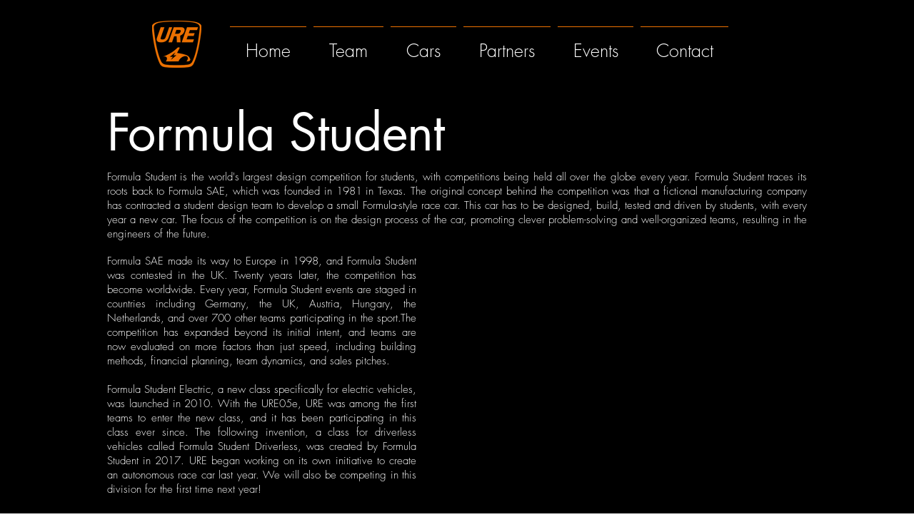

--- FILE ---
content_type: text/html; charset=utf-8
request_url: https://accounts.google.com/o/oauth2/postmessageRelay?parent=https%3A%2F%2Fstatic.parastorage.com&jsh=m%3B%2F_%2Fscs%2Fabc-static%2F_%2Fjs%2Fk%3Dgapi.lb.en.2kN9-TZiXrM.O%2Fd%3D1%2Frs%3DAHpOoo_B4hu0FeWRuWHfxnZ3V0WubwN7Qw%2Fm%3D__features__
body_size: 162
content:
<!DOCTYPE html><html><head><title></title><meta http-equiv="content-type" content="text/html; charset=utf-8"><meta http-equiv="X-UA-Compatible" content="IE=edge"><meta name="viewport" content="width=device-width, initial-scale=1, minimum-scale=1, maximum-scale=1, user-scalable=0"><script src='https://ssl.gstatic.com/accounts/o/2580342461-postmessagerelay.js' nonce="jhYTffkMlCYTaefH0BCRQA"></script></head><body><script type="text/javascript" src="https://apis.google.com/js/rpc:shindig_random.js?onload=init" nonce="jhYTffkMlCYTaefH0BCRQA"></script></body></html>